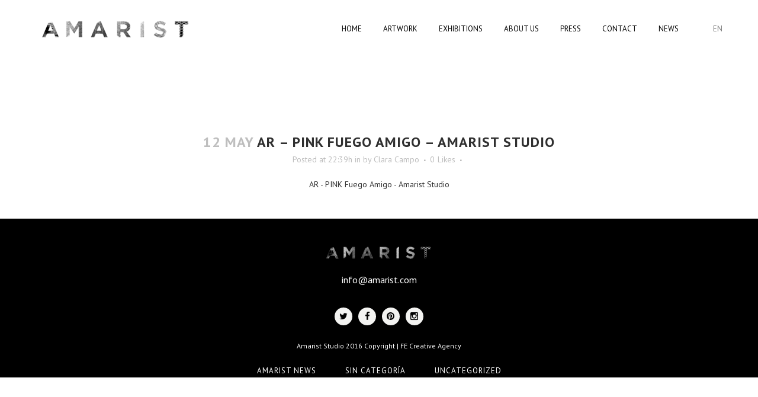

--- FILE ---
content_type: text/html; charset=UTF-8
request_url: https://amarist.com/ar-pink-fuego-amigo-amarist-studio/
body_size: 9028
content:

<!DOCTYPE html>
<html dir="ltr" lang="en-US" prefix="og: https://ogp.me/ns#">
<head>
	<meta charset="UTF-8" />
	
	

	
			
						<meta name="viewport" content="width=device-width,initial-scale=1,user-scalable=no">
		
	<link rel="profile" href="http://gmpg.org/xfn/11" />
	<link rel="pingback" href="https://amarist.com/xmlrpc.php" />
	<link rel="shortcut icon" type="image/x-icon" href="https://amarist.com/wp-content/uploads/2015/09/favicon.png">
	<link rel="apple-touch-icon" href="https://amarist.com/wp-content/uploads/2015/09/favicon.png"/>
	<link href='//fonts.googleapis.com/css?family=Raleway:100,200,300,400,500,600,700,800,900,300italic,400italic|Montserrat:100,200,300,400,500,600,700,800,900,300italic,400italic|PT+Sans:100,200,300,400,500,600,700,800,900,300italic,400italic&subset=latin,latin-ext' rel='stylesheet' type='text/css'>

		<!-- All in One SEO 4.5.4 - aioseo.com -->
		<title>AR – PINK Fuego Amigo – Amarist Studio | Amarist</title>

<link rel="stylesheet" href="https://amarist.com/wp-content/plugins/sitepress-multilingual-cms/res/css/language-selector.css?v=3.2.7" type="text/css" media="all" />
		<meta name="robots" content="max-image-preview:large" />
		<link rel="canonical" href="https://amarist.com/ar-pink-fuego-amigo-amarist-studio/" />
		<meta name="generator" content="All in One SEO (AIOSEO) 4.5.4" />
		<meta property="og:locale" content="en_US" />
		<meta property="og:site_name" content="Amarist | Art &amp; Design Studio" />
		<meta property="og:type" content="article" />
		<meta property="og:title" content="AR – PINK Fuego Amigo – Amarist Studio | Amarist" />
		<meta property="og:url" content="https://amarist.com/ar-pink-fuego-amigo-amarist-studio/" />
		<meta property="article:published_time" content="2020-05-12T21:39:50+00:00" />
		<meta property="article:modified_time" content="2020-05-12T21:39:50+00:00" />
		<meta name="twitter:card" content="summary" />
		<meta name="twitter:title" content="AR – PINK Fuego Amigo – Amarist Studio | Amarist" />
		<script type="application/ld+json" class="aioseo-schema">
			{"@context":"https:\/\/schema.org","@graph":[{"@type":"BreadcrumbList","@id":"https:\/\/amarist.com\/ar-pink-fuego-amigo-amarist-studio\/#breadcrumblist","itemListElement":[{"@type":"ListItem","@id":"https:\/\/amarist.com\/#listItem","position":1,"name":"Home","item":"https:\/\/amarist.com\/","nextItem":"https:\/\/amarist.com\/ar-pink-fuego-amigo-amarist-studio\/#listItem"},{"@type":"ListItem","@id":"https:\/\/amarist.com\/ar-pink-fuego-amigo-amarist-studio\/#listItem","position":2,"name":"AR - PINK Fuego Amigo - Amarist Studio","previousItem":"https:\/\/amarist.com\/#listItem"}]},{"@type":"ItemPage","@id":"https:\/\/amarist.com\/ar-pink-fuego-amigo-amarist-studio\/#itempage","url":"https:\/\/amarist.com\/ar-pink-fuego-amigo-amarist-studio\/","name":"AR \u2013 PINK Fuego Amigo \u2013 Amarist Studio | Amarist","inLanguage":"en-US","isPartOf":{"@id":"https:\/\/amarist.com\/#website"},"breadcrumb":{"@id":"https:\/\/amarist.com\/ar-pink-fuego-amigo-amarist-studio\/#breadcrumblist"},"author":{"@id":"https:\/\/amarist.com\/author\/clara\/#author"},"creator":{"@id":"https:\/\/amarist.com\/author\/clara\/#author"},"datePublished":"2020-05-12T22:39:50+01:00","dateModified":"2020-05-12T22:39:50+01:00"},{"@type":"Organization","@id":"https:\/\/amarist.com\/#organization","name":"Amarist","url":"https:\/\/amarist.com\/"},{"@type":"Person","@id":"https:\/\/amarist.com\/author\/clara\/#author","url":"https:\/\/amarist.com\/author\/clara\/","name":"Clara Campo","image":{"@type":"ImageObject","@id":"https:\/\/amarist.com\/ar-pink-fuego-amigo-amarist-studio\/#authorImage","url":"https:\/\/secure.gravatar.com\/avatar\/a63ea0f6758bf1b3f04e60f139c0be11?s=96&d=mm&r=g","width":96,"height":96,"caption":"Clara Campo"}},{"@type":"WebSite","@id":"https:\/\/amarist.com\/#website","url":"https:\/\/amarist.com\/","name":"Amarist","description":"Art & Design Studio","inLanguage":"en-US","publisher":{"@id":"https:\/\/amarist.com\/#organization"}}]}
		</script>
		<!-- All in One SEO -->

<link rel='dns-prefetch' href='//platform-api.sharethis.com' />
<link rel='dns-prefetch' href='//fonts.googleapis.com' />
<link rel='dns-prefetch' href='//ajax.googleapis.com' />
<link rel="alternate" type="application/rss+xml" title="Amarist &raquo; Feed" href="https://amarist.com/feed/" />
<link rel="alternate" type="application/rss+xml" title="Amarist &raquo; Comments Feed" href="https://amarist.com/comments/feed/" />
<link rel="alternate" type="application/rss+xml" title="Amarist &raquo; AR &#8211; PINK Fuego Amigo &#8211; Amarist Studio Comments Feed" href="https://amarist.com/feed/?attachment_id=18887" />
<script type="text/javascript">
/* <![CDATA[ */
window._wpemojiSettings = {"baseUrl":"https:\/\/s.w.org\/images\/core\/emoji\/14.0.0\/72x72\/","ext":".png","svgUrl":"https:\/\/s.w.org\/images\/core\/emoji\/14.0.0\/svg\/","svgExt":".svg","source":{"concatemoji":"https:\/\/amarist.com\/wp-includes\/js\/wp-emoji-release.min.js?ver=6.4.7"}};
/*! This file is auto-generated */
!function(i,n){var o,s,e;function c(e){try{var t={supportTests:e,timestamp:(new Date).valueOf()};sessionStorage.setItem(o,JSON.stringify(t))}catch(e){}}function p(e,t,n){e.clearRect(0,0,e.canvas.width,e.canvas.height),e.fillText(t,0,0);var t=new Uint32Array(e.getImageData(0,0,e.canvas.width,e.canvas.height).data),r=(e.clearRect(0,0,e.canvas.width,e.canvas.height),e.fillText(n,0,0),new Uint32Array(e.getImageData(0,0,e.canvas.width,e.canvas.height).data));return t.every(function(e,t){return e===r[t]})}function u(e,t,n){switch(t){case"flag":return n(e,"\ud83c\udff3\ufe0f\u200d\u26a7\ufe0f","\ud83c\udff3\ufe0f\u200b\u26a7\ufe0f")?!1:!n(e,"\ud83c\uddfa\ud83c\uddf3","\ud83c\uddfa\u200b\ud83c\uddf3")&&!n(e,"\ud83c\udff4\udb40\udc67\udb40\udc62\udb40\udc65\udb40\udc6e\udb40\udc67\udb40\udc7f","\ud83c\udff4\u200b\udb40\udc67\u200b\udb40\udc62\u200b\udb40\udc65\u200b\udb40\udc6e\u200b\udb40\udc67\u200b\udb40\udc7f");case"emoji":return!n(e,"\ud83e\udef1\ud83c\udffb\u200d\ud83e\udef2\ud83c\udfff","\ud83e\udef1\ud83c\udffb\u200b\ud83e\udef2\ud83c\udfff")}return!1}function f(e,t,n){var r="undefined"!=typeof WorkerGlobalScope&&self instanceof WorkerGlobalScope?new OffscreenCanvas(300,150):i.createElement("canvas"),a=r.getContext("2d",{willReadFrequently:!0}),o=(a.textBaseline="top",a.font="600 32px Arial",{});return e.forEach(function(e){o[e]=t(a,e,n)}),o}function t(e){var t=i.createElement("script");t.src=e,t.defer=!0,i.head.appendChild(t)}"undefined"!=typeof Promise&&(o="wpEmojiSettingsSupports",s=["flag","emoji"],n.supports={everything:!0,everythingExceptFlag:!0},e=new Promise(function(e){i.addEventListener("DOMContentLoaded",e,{once:!0})}),new Promise(function(t){var n=function(){try{var e=JSON.parse(sessionStorage.getItem(o));if("object"==typeof e&&"number"==typeof e.timestamp&&(new Date).valueOf()<e.timestamp+604800&&"object"==typeof e.supportTests)return e.supportTests}catch(e){}return null}();if(!n){if("undefined"!=typeof Worker&&"undefined"!=typeof OffscreenCanvas&&"undefined"!=typeof URL&&URL.createObjectURL&&"undefined"!=typeof Blob)try{var e="postMessage("+f.toString()+"("+[JSON.stringify(s),u.toString(),p.toString()].join(",")+"));",r=new Blob([e],{type:"text/javascript"}),a=new Worker(URL.createObjectURL(r),{name:"wpTestEmojiSupports"});return void(a.onmessage=function(e){c(n=e.data),a.terminate(),t(n)})}catch(e){}c(n=f(s,u,p))}t(n)}).then(function(e){for(var t in e)n.supports[t]=e[t],n.supports.everything=n.supports.everything&&n.supports[t],"flag"!==t&&(n.supports.everythingExceptFlag=n.supports.everythingExceptFlag&&n.supports[t]);n.supports.everythingExceptFlag=n.supports.everythingExceptFlag&&!n.supports.flag,n.DOMReady=!1,n.readyCallback=function(){n.DOMReady=!0}}).then(function(){return e}).then(function(){var e;n.supports.everything||(n.readyCallback(),(e=n.source||{}).concatemoji?t(e.concatemoji):e.wpemoji&&e.twemoji&&(t(e.twemoji),t(e.wpemoji)))}))}((window,document),window._wpemojiSettings);
/* ]]> */
</script>
<style id='wp-emoji-styles-inline-css' type='text/css'>

	img.wp-smiley, img.emoji {
		display: inline !important;
		border: none !important;
		box-shadow: none !important;
		height: 1em !important;
		width: 1em !important;
		margin: 0 0.07em !important;
		vertical-align: -0.1em !important;
		background: none !important;
		padding: 0 !important;
	}
</style>
<link rel='stylesheet' id='layerslider-css' href='https://amarist.com/wp-content/plugins/LayerSlider/static/css/layerslider.css?ver=5.4.0' type='text/css' media='all' />
<link rel='stylesheet' id='ls-google-fonts-css' href='https://fonts.googleapis.com/css?family=Lato:100,300,regular,700,900%7COpen+Sans:300%7CIndie+Flower:regular%7COswald:300,regular,700&#038;subset=latin%2Clatin-ext' type='text/css' media='all' />
<link rel='stylesheet' id='contact-form-7-css' href='https://amarist.com/wp-content/plugins/contact-form-7/includes/css/styles.css?ver=5.9.8' type='text/css' media='all' />
<link rel='stylesheet' id='social_share_button_style-css' href='https://amarist.com/wp-content/plugins/social-share-button/assets/front/css/style.css?ver=6.4.7' type='text/css' media='all' />
<link rel='stylesheet' id='fontawesome-5-css' href='https://amarist.com/wp-content/plugins/social-share-button/assets/global/css/fontawesome-5.min.css?ver=6.4.7' type='text/css' media='all' />
<link rel='stylesheet' id='jquery-ui-style-css' href='https://ajax.googleapis.com/ajax/libs/jqueryui/1.11.4/themes/ui-darkness/jquery-ui.css?ver=1.11.4' type='text/css' media='all' />
<link rel='stylesheet' id='wpml-cms-nav-css-css' href='https://amarist.com/wp-content/plugins/wpml-cms-nav/res/css/navigation.css?ver=1.4.11' type='text/css' media='all' />
<link rel='stylesheet' id='cms-navigation-style-base-css' href='https://amarist.com/wp-content/plugins/wpml-cms-nav/res/css/cms-navigation-base.css?ver=1.4.11' type='text/css' media='screen' />
<link rel='stylesheet' id='cms-navigation-style-css' href='https://amarist.com/wp-content/plugins/wpml-cms-nav/res/css/cms-navigation.css?ver=1.4.11' type='text/css' media='screen' />
<link rel='stylesheet' id='default_style-css' href='https://amarist.com/wp-content/themes/bridge/style.css?ver=6.4.7' type='text/css' media='all' />
<link rel='stylesheet' id='qode-font-awesome-css' href='https://amarist.com/wp-content/themes/bridge/css/font-awesome/css/font-awesome.min.css?ver=6.4.7' type='text/css' media='all' />
<link rel='stylesheet' id='qode-elegant-icons-css' href='https://amarist.com/wp-content/themes/bridge/css/elegant-icons/style.min.css?ver=6.4.7' type='text/css' media='all' />
<link rel='stylesheet' id='stylesheet-css' href='https://amarist.com/wp-content/themes/bridge/css/stylesheet.min.css?ver=6.4.7' type='text/css' media='all' />
<link rel='stylesheet' id='mac_stylesheet-css' href='https://amarist.com/wp-content/themes/bridge/css/mac_stylesheet.css?ver=6.4.7' type='text/css' media='all' />
<link rel='stylesheet' id='webkit-css' href='https://amarist.com/wp-content/themes/bridge/css/webkit_stylesheet.css?ver=6.4.7' type='text/css' media='all' />
<link rel='stylesheet' id='style_dynamic-css' href='https://amarist.com/wp-content/themes/bridge/css/style_dynamic.css?ver=1550008790' type='text/css' media='all' />
<link rel='stylesheet' id='responsive-css' href='https://amarist.com/wp-content/themes/bridge/css/responsive.min.css?ver=6.4.7' type='text/css' media='all' />
<link rel='stylesheet' id='style_dynamic_responsive-css' href='https://amarist.com/wp-content/themes/bridge/css/style_dynamic_responsive.css?ver=1550008790' type='text/css' media='all' />
<link rel='stylesheet' id='js_composer_front-css' href='https://amarist.com/wp-content/plugins/js_composer/assets/css/js_composer.min.css?ver=4.12' type='text/css' media='all' />
<link rel='stylesheet' id='custom_css-css' href='https://amarist.com/wp-content/themes/bridge/css/custom_css.css?ver=1550008790' type='text/css' media='all' />
<link rel='stylesheet' id='childstyle-css' href='https://amarist.com/wp-content/themes/bridge-child/style.css?ver=6.4.7' type='text/css' media='all' />
<script type="text/javascript" src="https://amarist.com/wp-content/plugins/LayerSlider/static/js/greensock.js?ver=1.11.8" id="greensock-js"></script>
<script type="text/javascript" src="https://amarist.com/wp-includes/js/jquery/jquery.min.js?ver=3.7.1" id="jquery-core-js"></script>
<script type="text/javascript" src="https://amarist.com/wp-includes/js/jquery/jquery-migrate.min.js?ver=3.4.1" id="jquery-migrate-js"></script>
<script type="text/javascript" src="https://amarist.com/wp-content/plugins/LayerSlider/static/js/layerslider.kreaturamedia.jquery.js?ver=5.4.0" id="layerslider-js"></script>
<script type="text/javascript" src="https://amarist.com/wp-content/plugins/LayerSlider/static/js/layerslider.transitions.js?ver=5.4.0" id="layerslider-transitions-js"></script>
<script type="text/javascript" id="social_share_button_front_js-js-extra">
/* <![CDATA[ */
var social_share_button_ajax = {"social_share_button_ajaxurl":"https:\/\/amarist.com\/wp-admin\/admin-ajax.php"};
/* ]]> */
</script>
<script type="text/javascript" src="https://amarist.com/wp-content/plugins/social-share-button/assets/front/js/scripts.js?ver=6.4.7" id="social_share_button_front_js-js"></script>
<script type="text/javascript" src="//platform-api.sharethis.com/js/sharethis.js#source=googleanalytics-wordpress#product=ga&amp;property=5ed7a82cc9db3600126b8484" id="googleanalytics-platform-sharethis-js"></script>
<link rel="https://api.w.org/" href="https://amarist.com/wp-json/" /><link rel="alternate" type="application/json" href="https://amarist.com/wp-json/wp/v2/media/18887" /><link rel="EditURI" type="application/rsd+xml" title="RSD" href="https://amarist.com/xmlrpc.php?rsd" />
<meta name="generator" content="WordPress 6.4.7" />
<link rel='shortlink' href='https://amarist.com/?p=18887' />
<link rel="alternate" type="application/json+oembed" href="https://amarist.com/wp-json/oembed/1.0/embed?url=https%3A%2F%2Famarist.com%2Far-pink-fuego-amigo-amarist-studio%2F" />
<link rel="alternate" type="text/xml+oembed" href="https://amarist.com/wp-json/oembed/1.0/embed?url=https%3A%2F%2Famarist.com%2Far-pink-fuego-amigo-amarist-studio%2F&#038;format=xml" />
<meta name="generator" content="WPML ver:3.2.7 stt:1,2;" />
<meta property="og:title" content="AR &#8211; PINK Fuego Amigo &#8211; Amarist Studio" /><meta property="og:url" content="https://amarist.com/ar-pink-fuego-amigo-amarist-studio/" /><meta name="generator" content="Powered by Visual Composer - drag and drop page builder for WordPress."/>
<!--[if lte IE 9]><link rel="stylesheet" type="text/css" href="https://amarist.com/wp-content/plugins/js_composer/assets/css/vc_lte_ie9.min.css" media="screen"><![endif]--><!--[if IE  8]><link rel="stylesheet" type="text/css" href="https://amarist.com/wp-content/plugins/js_composer/assets/css/vc-ie8.min.css" media="screen"><![endif]--><style type="text/css" id="filter-everything-inline-css">.wpc-orderby-select{width:100%}.wpc-filters-open-button-container{display:none}.wpc-debug-message{padding:16px;font-size:14px;border:1px dashed #ccc;margin-bottom:20px}.wpc-debug-title{visibility:hidden}.wpc-button-inner,.wpc-chip-content{display:flex;align-items:center}.wpc-icon-html-wrapper{position:relative;margin-right:10px;top:2px}.wpc-icon-html-wrapper span{display:block;height:1px;width:18px;border-radius:3px;background:#2c2d33;margin-bottom:4px;position:relative}span.wpc-icon-line-1:after,span.wpc-icon-line-2:after,span.wpc-icon-line-3:after{content:"";display:block;width:3px;height:3px;border:1px solid #2c2d33;background-color:#fff;position:absolute;top:-2px;box-sizing:content-box}span.wpc-icon-line-3:after{border-radius:50%;left:2px}span.wpc-icon-line-1:after{border-radius:50%;left:5px}span.wpc-icon-line-2:after{border-radius:50%;left:12px}body .wpc-filters-open-button-container a.wpc-filters-open-widget,body .wpc-filters-open-button-container a.wpc-open-close-filters-button{display:inline-block;text-align:left;border:1px solid #2c2d33;border-radius:2px;line-height:1.5;padding:7px 12px;background-color:transparent;color:#2c2d33;box-sizing:border-box;text-decoration:none!important;font-weight:400;transition:none;position:relative}@media screen and (max-width:768px){.wpc_show_bottom_widget .wpc-filters-open-button-container,.wpc_show_open_close_button .wpc-filters-open-button-container{display:block}.wpc_show_bottom_widget .wpc-filters-open-button-container{margin-top:1em;margin-bottom:1em}}</style>
<script>
(function() {
	(function (i, s, o, g, r, a, m) {
		i['GoogleAnalyticsObject'] = r;
		i[r] = i[r] || function () {
				(i[r].q = i[r].q || []).push(arguments)
			}, i[r].l = 1 * new Date();
		a = s.createElement(o),
			m = s.getElementsByTagName(o)[0];
		a.async = 1;
		a.src = g;
		m.parentNode.insertBefore(a, m)
	})(window, document, 'script', 'https://google-analytics.com/analytics.js', 'ga');

	ga('create', 'UA-85151549-1', 'auto');
			ga('send', 'pageview');
	})();
</script>
<link rel="icon" href="https://amarist.com/wp-content/uploads/2022/10/cropped-Logo-amarist-favicon-32x32.jpg" sizes="32x32" />
<link rel="icon" href="https://amarist.com/wp-content/uploads/2022/10/cropped-Logo-amarist-favicon-192x192.jpg" sizes="192x192" />
<link rel="apple-touch-icon" href="https://amarist.com/wp-content/uploads/2022/10/cropped-Logo-amarist-favicon-180x180.jpg" />
<meta name="msapplication-TileImage" content="https://amarist.com/wp-content/uploads/2022/10/cropped-Logo-amarist-favicon-270x270.jpg" />
		<style type="text/css" id="wp-custom-css">
			.columns-3 ul.products li.product {
	margin-right: 0 !important;
}

.woocommerce-product-gallery__image {
	float: left;
}

.woocommerce-product-gallery__image:first-child {
	float: none;
}

.woocommerce-product-gallery__wrapper {
	overflow:hidden;
}
/* Margen entre los botones y el contenido del portfolio */
.sticky-submenu {
    margin-bottom: 30px; /* Ajusta este valor según lo que necesites */
}
}
.title_subtitle_holder {
    display: none;
}
/* Ocultar la fecha de publicación en las miniaturas del portfolio */
.portfolio_page .post_info .time {
    display: none;
}
/* Agregar espacio entre los botones y las miniaturas */
.full_screen_section {
    padding-bottom: 30px !important;  /* Ajusta según necesidad */
}
/* Agregar margen superior a las miniaturas */
.item_holder.slow_zoom {
    margin-top: 30px !important;
}
/* Eliminar icono del enlace específico */
.full_width a:nth-child(3) i {
    display: none !important; /* Elimina el icono visualmente */
    visibility: hidden !important; /* Asegura que el icono no sea visible */
    width: 0 !important; /* Elimina cualquier espacio ocupado */
    height: 0 !important; /* Elimina la altura */
    position: absolute !important; /* Elimina cualquier posición que ocupe */
    font-size: 0 !important; /* Reduce el tamaño a cero */
}

/* En caso de que el icono esté usando la clase 'fa' de font-awesome */
.full_width a:nth-child(3) i.fa {
    display: none !important; /* Asegura que el icono de font-awesome también sea eliminado */
}
.archive .post_text > div > p {
    display: none !important;
}
body > div.wrapper > div > div > div > div.title_outer.title_without_animation > div > div.title_holder > div > div > div > div > h1 > span {
    display: none !important;
}
		</style>
		<noscript><style type="text/css"> .wpb_animate_when_almost_visible { opacity: 1; }</style></noscript></head>

<body class="attachment attachment-template-default single single-attachment postid-18887 attachmentid-18887 attachment-x-zip  qode-child-theme-ver-1.0.0 qode-theme-ver-7.4 wpb-js-composer js-comp-ver-4.12 vc_responsive">

				<div class="ajax_loader"><div class="ajax_loader_1"><div class="double_pulse"><div class="double-bounce1"></div><div class="double-bounce2"></div></div></div></div>
					<div class="wrapper">
	<div class="wrapper_inner">
	<!-- Google Analytics start -->
			<script>
			var _gaq = _gaq || [];
			_gaq.push(['_setAccount', 'UA-50398491-1']);
			_gaq.push(['_trackPageview']);

			(function() {
				var ga = document.createElement('script'); ga.type = 'text/javascript'; ga.async = true;
				ga.src = ('https:' == document.location.protocol ? 'https://ssl' : 'http://www') + '.google-analytics.com/ga.js';
				var s = document.getElementsByTagName('script')[0]; s.parentNode.insertBefore(ga, s);
			})();
		</script>
		<!-- Google Analytics end -->

	


<header class=" scroll_header_top_area  regular page_header">
    <div class="header_inner clearfix">

		<div class="header_top_bottom_holder">
		<div class="header_bottom clearfix" style=' background-color:rgba(255, 255, 255, 1);' >
		                    					<div class="header_inner_left">
                        													<div class="mobile_menu_button">
                                <span>
                                    <i class="qode_icon_font_awesome fa fa-bars " ></i>                                </span>
                            </div>
												<div class="logo_wrapper">
                            							<div class="q_logo">
								<a href="https://amarist.com/">
									<img class="normal" src="https://amarist.com/wp-content/uploads/2015/09/definitiu_header.png" alt="Logo"/>
									<img class="light" src="https://amarist.com/wp-content/uploads/2015/09/definitiu_header.png" alt="Logo"/>
									<img class="dark" src="https://amarist.com/wp-content/uploads/2015/09/definitiu_header.png" alt="Logo"/>
									<img class="sticky" src="https://amarist.com/wp-content/uploads/2015/09/definitiu_header.png" alt="Logo"/>
									<img class="mobile" src="https://amarist.com/wp-content/uploads/2015/09/definitiu_header.png" alt="Logo"/>
																	</a>
							</div>
                            						</div>
                                                					</div>
                    					                                                							<div class="header_inner_right">
                                <div class="side_menu_button_wrapper right">
																		                                    <div class="side_menu_button">
									
										                                                                                                                    </div>
                                </div>
							</div>
												
												
						<nav class="main_menu drop_down right">
						<ul id="menu-main_menu-ingles" class=""><li id="nav-menu-item-16434" class="menu-item menu-item-type-post_type menu-item-object-page menu-item-home  narrow"><a href="https://amarist.com/" class=""><i class="menu_icon blank fa"></i><span>Home</span><span class="plus"></span></a></li>
<li id="nav-menu-item-16435" class="menu-item menu-item-type-post_type menu-item-object-page menu-item-has-children  has_sub narrow"><a href="https://amarist.com/artwork/" class=""><i class="menu_icon blank fa"></i><span>Artwork</span><span class="plus"></span></a>
<div class="second"><div class="inner"><ul>
	<li id="nav-menu-item-20099" class="menu-item menu-item-type-taxonomy menu-item-object-portfolio_category "><a href="https://amarist.com/portfolio-category/mirrors/" class=""><i class="menu_icon blank fa"></i><span>Mirrors</span><span class="plus"></span></a></li>
	<li id="nav-menu-item-20098" class="menu-item menu-item-type-taxonomy menu-item-object-portfolio_category "><a href="https://amarist.com/portfolio-category/lights/" class=""><i class="menu_icon blank fa"></i><span>Lights</span><span class="plus"></span></a></li>
	<li id="nav-menu-item-20102" class="menu-item menu-item-type-taxonomy menu-item-object-portfolio_category "><a href="https://amarist.com/portfolio-category/tables/" class=""><i class="menu_icon blank fa"></i><span>Tables</span><span class="plus"></span></a></li>
	<li id="nav-menu-item-20100" class="menu-item menu-item-type-taxonomy menu-item-object-portfolio_category "><a href="https://amarist.com/portfolio-category/sculpture/" class=""><i class="menu_icon blank fa"></i><span>Sculpture</span><span class="plus"></span></a></li>
	<li id="nav-menu-item-20101" class="menu-item menu-item-type-taxonomy menu-item-object-portfolio_category "><a href="https://amarist.com/portfolio-category/seats/" class=""><i class="menu_icon blank fa"></i><span>Seats</span><span class="plus"></span></a></li>
</ul></div></div>
</li>
<li id="nav-menu-item-16436" class="menu-item menu-item-type-post_type menu-item-object-page  narrow"><a href="https://amarist.com/exhibitions/" class=""><i class="menu_icon blank fa"></i><span>Exhibitions</span><span class="plus"></span></a></li>
<li id="nav-menu-item-16437" class="menu-item menu-item-type-post_type menu-item-object-page  narrow"><a href="https://amarist.com/about-us/" class=""><i class="menu_icon blank fa"></i><span>About us</span><span class="plus"></span></a></li>
<li id="nav-menu-item-16438" class="menu-item menu-item-type-post_type menu-item-object-page  narrow"><a href="https://amarist.com/press/" class=""><i class="menu_icon blank fa"></i><span>Press</span><span class="plus"></span></a></li>
<li id="nav-menu-item-16439" class="menu-item menu-item-type-post_type menu-item-object-page  narrow"><a href="https://amarist.com/contact/" class=""><i class="menu_icon blank fa"></i><span>Contact</span><span class="plus"></span></a></li>
<li id="nav-menu-item-16440" class="menu-item menu-item-type-post_type menu-item-object-page current_page_parent  narrow"><a href="https://amarist.com/news/" class=""><i class="menu_icon blank fa"></i><span>News</span><span class="plus"></span></a></li>
<li class="menu-item menu-item-language menu-item-language-current"><a href="#" onclick="return false"><span>En</span></a></li></ul>						</nav>
						                        										<nav class="mobile_menu">
                        <ul id="menu-main_menu-ingles-1" class=""><li id="mobile-menu-item-16434" class="menu-item menu-item-type-post_type menu-item-object-page menu-item-home "><a href="https://amarist.com/" class=""><span>Home</span></a><span class="mobile_arrow"><i class="fa fa-angle-right"></i><i class="fa fa-angle-down"></i></span></li>
<li id="mobile-menu-item-16435" class="menu-item menu-item-type-post_type menu-item-object-page menu-item-has-children  has_sub"><a href="https://amarist.com/artwork/" class=""><span>Artwork</span></a><span class="mobile_arrow"><i class="fa fa-angle-right"></i><i class="fa fa-angle-down"></i></span>
<ul class="sub_menu">
	<li id="mobile-menu-item-20099" class="menu-item menu-item-type-taxonomy menu-item-object-portfolio_category "><a href="https://amarist.com/portfolio-category/mirrors/" class=""><span>Mirrors</span></a><span class="mobile_arrow"><i class="fa fa-angle-right"></i><i class="fa fa-angle-down"></i></span></li>
	<li id="mobile-menu-item-20098" class="menu-item menu-item-type-taxonomy menu-item-object-portfolio_category "><a href="https://amarist.com/portfolio-category/lights/" class=""><span>Lights</span></a><span class="mobile_arrow"><i class="fa fa-angle-right"></i><i class="fa fa-angle-down"></i></span></li>
	<li id="mobile-menu-item-20102" class="menu-item menu-item-type-taxonomy menu-item-object-portfolio_category "><a href="https://amarist.com/portfolio-category/tables/" class=""><span>Tables</span></a><span class="mobile_arrow"><i class="fa fa-angle-right"></i><i class="fa fa-angle-down"></i></span></li>
	<li id="mobile-menu-item-20100" class="menu-item menu-item-type-taxonomy menu-item-object-portfolio_category "><a href="https://amarist.com/portfolio-category/sculpture/" class=""><span>Sculpture</span></a><span class="mobile_arrow"><i class="fa fa-angle-right"></i><i class="fa fa-angle-down"></i></span></li>
	<li id="mobile-menu-item-20101" class="menu-item menu-item-type-taxonomy menu-item-object-portfolio_category "><a href="https://amarist.com/portfolio-category/seats/" class=""><span>Seats</span></a><span class="mobile_arrow"><i class="fa fa-angle-right"></i><i class="fa fa-angle-down"></i></span></li>
</ul>
</li>
<li id="mobile-menu-item-16436" class="menu-item menu-item-type-post_type menu-item-object-page "><a href="https://amarist.com/exhibitions/" class=""><span>Exhibitions</span></a><span class="mobile_arrow"><i class="fa fa-angle-right"></i><i class="fa fa-angle-down"></i></span></li>
<li id="mobile-menu-item-16437" class="menu-item menu-item-type-post_type menu-item-object-page "><a href="https://amarist.com/about-us/" class=""><span>About us</span></a><span class="mobile_arrow"><i class="fa fa-angle-right"></i><i class="fa fa-angle-down"></i></span></li>
<li id="mobile-menu-item-16438" class="menu-item menu-item-type-post_type menu-item-object-page "><a href="https://amarist.com/press/" class=""><span>Press</span></a><span class="mobile_arrow"><i class="fa fa-angle-right"></i><i class="fa fa-angle-down"></i></span></li>
<li id="mobile-menu-item-16439" class="menu-item menu-item-type-post_type menu-item-object-page "><a href="https://amarist.com/contact/" class=""><span>Contact</span></a><span class="mobile_arrow"><i class="fa fa-angle-right"></i><i class="fa fa-angle-down"></i></span></li>
<li id="mobile-menu-item-16440" class="menu-item menu-item-type-post_type menu-item-object-page current_page_parent "><a href="https://amarist.com/news/" class=""><span>News</span></a><span class="mobile_arrow"><i class="fa fa-angle-right"></i><i class="fa fa-angle-down"></i></span></li>
<li class="menu-item menu-item-language menu-item-language-current"><a href="#" onclick="return false"><span>En</span></a></li></ul>					</nav>
				</div>
	</div>
	</div>

</header>
		

    		<a id='back_to_top' href='#'>
			<span class="fa-stack">
				<i class="fa fa-arrow-up" style=""></i>
			</span>
		</a>
	    	
    
		
	
    
<div class="content ">
						<div class="content_inner  ">
													<div class="title_outer title_without_animation"    data-height="200">
		<div class="title title_size_medium  position_center " style="height:200px;">
			<div class="image not_responsive"></div>
										<div class="title_holder"  style="padding-top:100px;height:100px;">
					<div class="container">
						<div class="container_inner clearfix">
								<div class="title_subtitle_holder" >
                                                                									<div class="title_subtitle_holder_inner">
																	<h1><span>AR &#8211; PINK Fuego Amigo &#8211; Amarist Studio</span></h1>
																	
																																			</div>
								                                                            </div>
						</div>
					</div>
				</div>
								</div>
			</div>
								<div class="container">
                    					<div class="container_inner default_template_holder" >
				
											<div class="blog_holder blog_single">
								<article id="post-18887" class="post-18887 attachment type-attachment status-inherit hentry">
			<div class="post_content_holder">
								<div class="post_text">
					<div class="post_text_inner">
						<h2><span class="date">12 May</span> AR &#8211; PINK Fuego Amigo &#8211; Amarist Studio</h2>
						<div class="post_info">
							<span class="time">Posted at 22:39h</span>
							in 							<span class="post_author">
								by								<a class="post_author_link" href="https://amarist.com/author/clara/">Clara Campo</a>
							</span>
																							<span class="dots"><i class="fa fa-square"></i></span><div class="blog_like">
									<a  href="#" class="qode-like" id="qode-like-18887" title="Like this">0<span>  Likes</span></a>								</div>
																						<span class="dots"><i class="fa fa-square"></i></span>	
													</div>
						<p class="attachment"><a href='https://amarist.com/wp-content/uploads/2020/05/AR-PINK-Fuego-Amigo-Amarist-Studio.usdz'>AR - PINK Fuego Amigo - Amarist Studio</a></p>
					</div>
				</div>
			</div>
		
					
	</article>						<br/><br/> 
						
										</div>
				</div>
                			</div>						
	


				<div class="content_bottom" >
					</div>
				
	</div>
</div>



	<footer >
		<div class="footer_inner clearfix">
							<div class="footer_bottom_holder">
                									<div class="footer_bottom">
							<div class="textwidget"><div class="separator  transparent center  " style="margin-top: 30px;margin-bottom: 0px;"></div>


<a href="https://amarist.com">
<img src="https://amarist.com/wp-content/uploads/2015/07/logo_footer.png" alt="logo" />
</a>

<div class="separator  transparent center  " style="margin-top: 1px;margin-bottom: 0px;"></div>


<a class="my_link_peu" href="mailto:info@amarist.com">info@amarist.com</a>

<div class="separator  transparent center  " style="margin-top: 25px;margin-bottom: 0px;"></div>
</div>
					<div class="textwidget"><span class='q_social_icon_holder circle_social' data-hover-background-color=#f3f3f1 data-hover-color=#c79a73><a href='https://twitter.com/AmaristStudio' target='_blank' rel="noopener"><span class='fa-stack fa-lg' style='background-color: #f3f3f1;font-size: 15px;'><i class="qode_icon_font_awesome fa fa-twitter " style="color: #000;font-size: 15px;" ></i></span></a></span>

<span class='q_social_icon_holder circle_social' data-hover-background-color=#f3f3f1 data-hover-color=#c79a73><a href='https://www.facebook.com/Amarist-414706005216091/timeline/' target='_blank' rel="noopener"><span class='fa-stack fa-lg' style='background-color: #f3f3f1;font-size: 15px;'><i class="qode_icon_font_awesome fa fa-facebook " style="color: #000;font-size: 15px;" ></i></span></a></span>

<span class='q_social_icon_holder circle_social' data-hover-background-color=#f3f3f1 data-hover-color=#c79a73><a href='https://www.pinterest.com/amarist/' target='_blank' rel="noopener"><span class='fa-stack fa-lg' style='background-color: #f3f3f1;font-size: 15px;'><i class="qode_icon_font_awesome fa fa-pinterest " style="color: #000;font-size: 15px;" ></i></span></a></span>

<span class='q_social_icon_holder circle_social' data-hover-background-color=#f3f3f1 data-hover-color=#c79a73><a href='https://instagram.com/amariststudio/' target='_blank' rel="noopener"><span class='fa-stack fa-lg' style='background-color: #f3f3f1;font-size: 15px;'><i class="qode_icon_font_awesome fa fa-instagram " style="color: #000;font-size: 15px;" ></i></span></a></span>

<div style="height:20px; clear:both"></div>

Amarist Studio 2016 Copyright | <a href="http://www.fecreativeagency.com">FE Creative Agency</a>

<div style="height:20px; clear:both"></div>
</div>
		<h5 class="footer_text_title">Categories</h5>
			<ul>
					<li class="cat-item cat-item-164"><a href="https://amarist.com/category/amarist-news-en/">Amarist News</a>
</li>
	<li class="cat-item cat-item-301"><a href="https://amarist.com/category/sin-categoria-2/">Sin categoría</a>
</li>
	<li class="cat-item cat-item-12"><a href="https://amarist.com/category/uncategorized/">Uncategorized</a>
</li>
			</ul>

						</div>
								</div>
				</div>
	</footer>
		
</div>
</div>
<div class="wpc-filters-overlay"></div>
<script type="text/javascript" src="https://amarist.com/wp-includes/js/dist/vendor/wp-polyfill-inert.min.js?ver=3.1.2" id="wp-polyfill-inert-js"></script>
<script type="text/javascript" src="https://amarist.com/wp-includes/js/dist/vendor/regenerator-runtime.min.js?ver=0.14.0" id="regenerator-runtime-js"></script>
<script type="text/javascript" src="https://amarist.com/wp-includes/js/dist/vendor/wp-polyfill.min.js?ver=3.15.0" id="wp-polyfill-js"></script>
<script type="text/javascript" src="https://amarist.com/wp-includes/js/dist/hooks.min.js?ver=c6aec9a8d4e5a5d543a1" id="wp-hooks-js"></script>
<script type="text/javascript" src="https://amarist.com/wp-includes/js/dist/i18n.min.js?ver=7701b0c3857f914212ef" id="wp-i18n-js"></script>
<script type="text/javascript" id="wp-i18n-js-after">
/* <![CDATA[ */
wp.i18n.setLocaleData( { 'text direction\u0004ltr': [ 'ltr' ] } );
/* ]]> */
</script>
<script type="text/javascript" src="https://amarist.com/wp-content/plugins/contact-form-7/includes/swv/js/index.js?ver=5.9.8" id="swv-js"></script>
<script type="text/javascript" id="contact-form-7-js-extra">
/* <![CDATA[ */
var wpcf7 = {"api":{"root":"https:\/\/amarist.com\/wp-json\/","namespace":"contact-form-7\/v1"}};
/* ]]> */
</script>
<script type="text/javascript" src="https://amarist.com/wp-content/plugins/contact-form-7/includes/js/index.js?ver=5.9.8" id="contact-form-7-js"></script>
<script type="text/javascript" src="https://amarist.com/wp-includes/js/jquery/ui/core.min.js?ver=1.13.2" id="jquery-ui-core-js"></script>
<script type="text/javascript" src="https://amarist.com/wp-includes/js/jquery/ui/mouse.min.js?ver=1.13.2" id="jquery-ui-mouse-js"></script>
<script type="text/javascript" src="https://amarist.com/wp-includes/js/jquery/ui/resizable.min.js?ver=1.13.2" id="jquery-ui-resizable-js"></script>
<script type="text/javascript" src="https://amarist.com/wp-includes/js/jquery/ui/draggable.min.js?ver=1.13.2" id="jquery-ui-draggable-js"></script>
<script type="text/javascript" src="https://amarist.com/wp-includes/js/jquery/ui/controlgroup.min.js?ver=1.13.2" id="jquery-ui-controlgroup-js"></script>
<script type="text/javascript" src="https://amarist.com/wp-includes/js/jquery/ui/checkboxradio.min.js?ver=1.13.2" id="jquery-ui-checkboxradio-js"></script>
<script type="text/javascript" src="https://amarist.com/wp-includes/js/jquery/ui/button.min.js?ver=1.13.2" id="jquery-ui-button-js"></script>
<script type="text/javascript" src="https://amarist.com/wp-includes/js/jquery/ui/dialog.min.js?ver=1.13.2" id="jquery-ui-dialog-js"></script>
<script type="text/javascript" id="s2-ajax-js-extra">
/* <![CDATA[ */
var s2AjaxScriptStrings = {"ajaxurl":"https:\/\/amarist.com\/wp-admin\/admin-ajax.php","title":"Subscribe to this blog","nonce":"a1a412690b"};
/* ]]> */
</script>
<script type="text/javascript" src="https://amarist.com/wp-content/plugins/subscribe2/include/s2-ajax.min.js?ver=1.3" id="s2-ajax-js"></script>
<script type="text/javascript" id="qode-like-js-extra">
/* <![CDATA[ */
var qodeLike = {"ajaxurl":"https:\/\/amarist.com\/wp-admin\/admin-ajax.php"};
/* ]]> */
</script>
<script type="text/javascript" src="https://amarist.com/wp-content/themes/bridge/js/qode-like.min.js?ver=6.4.7" id="qode-like-js"></script>
<script type="text/javascript" src="https://amarist.com/wp-content/themes/bridge/js/plugins.js?ver=6.4.7" id="plugins-js"></script>
<script type="text/javascript" src="https://amarist.com/wp-content/themes/bridge/js/jquery.carouFredSel-6.2.1.min.js?ver=6.4.7" id="carouFredSel-js"></script>
<script type="text/javascript" src="https://amarist.com/wp-content/themes/bridge/js/lemmon-slider.min.js?ver=6.4.7" id="lemmonSlider-js"></script>
<script type="text/javascript" src="https://amarist.com/wp-content/themes/bridge/js/jquery.fullPage.min.js?ver=6.4.7" id="one_page_scroll-js"></script>
<script type="text/javascript" src="https://amarist.com/wp-content/themes/bridge/js/jquery.mousewheel.min.js?ver=6.4.7" id="mousewheel-js"></script>
<script type="text/javascript" src="https://amarist.com/wp-content/themes/bridge/js/jquery.touchSwipe.min.js?ver=6.4.7" id="touchSwipe-js"></script>
<script type="text/javascript" src="https://amarist.com/wp-content/plugins/js_composer/assets/lib/bower/isotope/dist/isotope.pkgd.min.js?ver=4.12" id="isotope-js"></script>
<script type="text/javascript" src="https://amarist.com/wp-content/themes/bridge/js/default_dynamic.js?ver=1550008790" id="default_dynamic-js"></script>
<script type="text/javascript" src="https://amarist.com/wp-content/themes/bridge/js/default.min.js?ver=6.4.7" id="default-js"></script>
<script type="text/javascript" src="https://amarist.com/wp-content/themes/bridge/js/custom_js.js?ver=1550008790" id="custom_js-js"></script>
<script type="text/javascript" src="https://amarist.com/wp-includes/js/comment-reply.min.js?ver=6.4.7" id="comment-reply-js" async="async" data-wp-strategy="async"></script>
<script type="text/javascript" src="https://amarist.com/wp-content/plugins/js_composer/assets/js/dist/js_composer_front.min.js?ver=4.12" id="wpb_composer_front_js-js"></script>
<script type="text/javascript" src="https://www.google.com/recaptcha/api.js?render=6LefpTInAAAAAAIt4LTw_zM-mPQ0-8JK3xBAn2P&amp;ver=3.0" id="google-recaptcha-js"></script>
<script type="text/javascript" id="wpcf7-recaptcha-js-extra">
/* <![CDATA[ */
var wpcf7_recaptcha = {"sitekey":"6LefpTInAAAAAAIt4LTw_zM-mPQ0-8JK3xBAn2P","actions":{"homepage":"homepage","contactform":"contactform"}};
/* ]]> */
</script>
<script type="text/javascript" src="https://amarist.com/wp-content/plugins/contact-form-7/modules/recaptcha/index.js?ver=5.9.8" id="wpcf7-recaptcha-js"></script>
<script type="text/javascript" id="sitepress-js-extra">
/* <![CDATA[ */
var icl_vars = {"current_language":"en","icl_home":"https:\/\/amarist.com\/","ajax_url":"https:\/\/amarist.com\/wp-admin\/admin-ajax.php","url_type":"1"};
/* ]]> */
</script>
<script type="text/javascript" src="https://amarist.com/wp-content/plugins/sitepress-multilingual-cms/res/js/sitepress.js?ver=6.4.7" id="sitepress-js"></script>
</body>
</html>
	

--- FILE ---
content_type: text/css
request_url: https://amarist.com/wp-content/themes/bridge/css/custom_css.css?ver=1550008790
body_size: 586
content:


nav.main_menu>ul>li>a{
  padding: 0 5px;
}
header nav.main_menu ul li a span:not(.plus) {
  padding: 8px 13px;
}
header nav.main_menu ul li:hover a span:not(.plus),
header nav.main_menu ul li.active a span:not(.plus) 
 {
  background-color: rgba(243, 243, 241, 1);
}
.testimonials .testimonial_text_inner p.testimonial_author {
  font-family: Montserrat, sans-serif;
  letter-spacing: 3px;
  text-transform: uppercase;
}
.footer_top.footer_top_full {
  padding-right: 3%;
padding-left: 3%;
}
.q_social_icon_holder .fa-stack {
  border-radius: 0;
}
.header_bottom_widget .q_social_icon_holder .fa-stack ,
.footer_top  .q_social_icon_holder .fa-stack
{
  height: 41px;
  line-height: 41px;
  width: 41px;
}
.full_width .projects_holder_outer.v4 .hover_text{
width:100%;
}
.footer_top.footer_top_full {
  border-top: 6px solid #E5E5E5;
}

.product .q_accordion_holder h3, .q_accordion_holder h3 a {
letter-spacing: 0;
line-height: 23px;
}

.carousel-inner h2.with_title_border span {padding: 0.7em 1.1em;}

nav.main_menu.right {padding-top: 27px;}

.carousel-inner .qbutton {font-size:18px; height: none !important; line-height:none !important; padding: 0px 40px;}

.carousel-inner .slider_content .text .qbutton:not(.white):hover {opacity:0.6 !important;}
.carousel-inner .slider_content .text .qbutton:not(.white) {background:none !important;}

.my_featured_custom {padding-bottom:24px; text-align: center;}
.portfolio_navigation {display: none;}
.portfolio_single .flexslider, .portfolio_single .portfolio_single_text_holder {margin: 0px;}
.q_slider {z-index: -80;}
.home .full_width_inner {padding-top: 48px;}
.shopping_cart_dropdown .cart_list span.quantity {color: #000;}
.shopping_cart_dropdown span.total span {color: #000 !important;}
.header_bottom .shopping_cart_dropdown {
-webkit-box-shadow: -8px 12px 64px -8px rgba(0,0,0,0.32);
-moz-box-shadow: -8px 12px 64px -8px rgba(0,0,0,0.32);
box-shadow: -8px 12px 64px -8px rgba(0,0,0,0.32);}


--- FILE ---
content_type: text/css
request_url: https://amarist.com/wp-content/themes/bridge-child/style.css?ver=6.4.7
body_size: 1325
content:
/*
Theme Name: Bridge Child
Theme URI: http://demo.qodeinteractive.com/bridge/
Description: A child theme of Bridge Theme
Author: Qode Interactive
Author URI: http://www.qodethemes.com/
Version: 1.0.0
Template: bridge
*/
@import url("../bridge/style.css");

header nav.main_menu ul li a span:not(.plus) {letter-spacing: 0px !important;}

header nav.main_menu ul li:hover a span:not(.plus), header nav.main_menu ul li.active a span:not(.plus) {background-color: #fff;}

.header_bottom_widget .q_social_icon_holder .fa-stack, .footer_top .q_social_icon_holder .fa-stack {height:30px; line-height:30px; width:30px;}

.footer_bottom a {color: #fff;}

.footer_bottom a:hover {color: #C5B04D;}

.title h1 {color: #7A7A7A !important;}

p {margin-bottom: 20px;}

.portfolio_single h3 {display: none;}

h5.portfolio_title {text-align:center;}

.my_link_pro {text-align: center !important;}
.my_link_pro2 {text-align: center !important;}

.single-portfolio_page .portfolio_detail .info {display:none;}

.single-portfolio_page .two_columns_75_25>.column1 {width: 100%; text-align: center;}

a.my_button_portfoli {padding: 10px 30px; background-color: #000 !important; color: #fff !important; font-size: 16px; display:inline-block; margin-bottom:50px;}

a.my_button_portfoli:hover {background-color: #7A7A7A !important;}

.contact_section {padding-bottom: 20px !important;}

h4.center {text-align:center;}

.my_link_peu {font-size: 16px;}

.title.title_size_medium h1 {font-size: 22px !important;}

.single-post .two_columns_66_33>.column1 {width: 100% !important;}

.portfolio_single .portfolio_images img {margin: 0px 0px 70px;}

h4.center {text-align:center;}

.page-id-15415 .wpb_wrapper p {text-align:center;}

.page-id-16426 .wpb_wrapper p {text-align:center;}

.ssb-share a span.icon {
    height: 21px !important;
    width: 21px !important;
    background-size: 100% auto;
    background-position: 0px 2px !important;
    margin: 2px;
}

.portfolio_navigation .portfolio_prev {display:none;}
.portfolio_navigation .portfolio_next {display:none;}

.content .container .container_inner.default_template_holder {padding-top: 0px !important;}


.portfolio_single .portfolio_single_text_holder img {padding-top:20px !important; padding-bottom:40px;}

.blog_holder article .post_content_holder {text-align: center;}

.single-portfolio_page .container_inner {width:900px;}

a.my_button_portfoli2 {padding: 6px 30px; border: 1px solid #000 !important; color: #000; font-size: 13px; display:inline-block; margin-bottom:50px;}

a.my_button_portfoli2:hover {background-color: #000 !important; color: #fff !important}

.ssb-share.wide a {background-color: #ccc !important;}

.single-post .container_inner {width: 900px;}

.single-post .post_text_inner img {padding-top:20px !important; padding-bottom:40px;}

.q_masonry_blog article .q_masonry_blog_post_image {padding: 0px 0px 0px 15px;}

.my_featured_links img:hover {
	opacity:0.8;
}

.my_subscribe input { margin-right: 15px;
    margin-left: 15px;
    width: 190px;
    padding: 8px 10px;
    border: 1px solid #000;
    font-size: 12px;
}

.my_subscribe .section-inner {margin-left: 30px;}

.my_subscribe,  .my_subscribe p {font-size: 14px !important;}

#my_input_button {border: 1px solid #000; color: #fff; text-transform:uppercase; background-color: #000; cursor:pointer;}

#my_input_button:hover {color: #000; background-color: #fff;}

.my_id_space {padding: 4% 0%;}

#nav-menu-item-16067 {margin-right: 25px;}

#nav-menu-item-16440 {margin-right: 25px;}

.menu-item-language-current a span{color: #7a7a7a !important;}

.portfolio_images {text-align:center;}

nav.main_menu>ul>li.menu-item-language a{padding: 0px 2px !important;}

.form_1_2 {width: 49% !important; float: left; margin-bottom:15px;}

.last {margin-left: 2%;}

::-webkit-input-placeholder { /* WebKit browsers */
color: #000 !important;
opacity: 1;
}

:-moz-placeholder { /* Mozilla Firefox 4 to 18 */
color: #000 !important;
opacity: 1;
}
::-moz-placeholder { /* Mozilla Firefox 19+ */
color: #000 !important;
opacity: 1;
}
:-ms-input-placeholder { /* Internet Explorer 10+ */
color: #000 !important;
opacity: 1;
}

@media screen and (max-width: 1024px) {
.single-portfolio_page .container_inner {width:100%;}
.single-post .container_inner {width:100%;}
.portfolio_single .portfolio_images img {margin: 0px 0px 50px;}
}

@media screen and (max-width: 680px) {
#my_input_button {margin-top: 20px; cursor:pointer;}
}

.page-id-16054 label {display:none;}

.page-id-16424 label {display:none;}

#s2email { margin-right: 15px;
    margin-left: 15px;
    width: 190px;
    padding: 8px 10px;
    border: 1px solid #000;
    font-size: 12px;
}

.page-id-16054 input[type="submit"]  {border: 1px solid #000; color: #fff; text-transform:uppercase; background-color: #000; cursor:pointer; font-size: 12px; margin-left: 15px; margin-right: 15px; padding: 8px 10px; width: 190px;}

.page-id-16054 input[type="submit"]:hover {color: #000; background-color: #fff;}

.page-id-16424 input[type="submit"]  {border: 1px solid #000; color: #fff; text-transform:uppercase; background-color: #000; cursor:pointer; font-size: 12px; margin-left: 15px; margin-right: 15px; padding: 8px 10px; width: 190px;}

.page-id-16424 input[type="submit"]:hover {color: #000; background-color: #fff;}

.my_new_subscription p {display:inline;}

.q_logo a {visibility: visible !important;}





--- FILE ---
content_type: text/plain
request_url: https://www.google-analytics.com/j/collect?v=1&_v=j102&a=1171518580&t=pageview&_s=1&dl=https%3A%2F%2Famarist.com%2Far-pink-fuego-amigo-amarist-studio%2F&ul=en-us%40posix&dt=AR%20%E2%80%93%20PINK%20Fuego%20Amigo%20%E2%80%93%20Amarist%20Studio%20%7C%20Amarist&sr=1280x720&vp=1280x720&_utma=217901702.1982004872.1764652620.1764652620.1764652620.1&_utmz=217901702.1764652620.1.1.utmcsr%3D(direct)%7Cutmccn%3D(direct)%7Cutmcmd%3D(none)&_utmht=1764652619897&_u=IQBCAEABAAAAACAAI~&jid=1287629317&gjid=1194878310&cid=1982004872.1764652620&tid=UA-85151549-1&_gid=1013617937.1764652620&_r=1&_slc=1&z=1638692464
body_size: -284
content:
2,cG-SZ4EWSG0EP